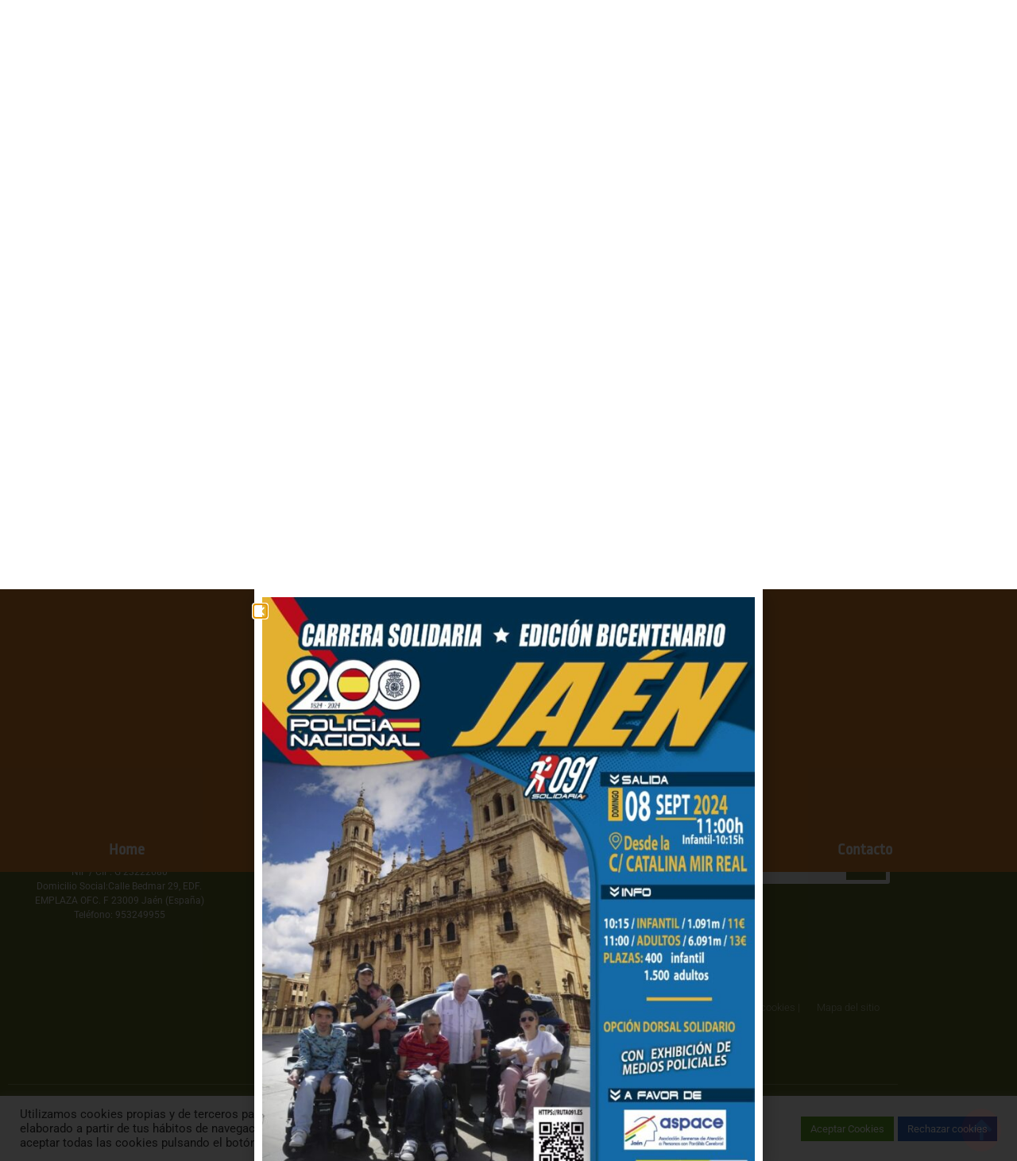

--- FILE ---
content_type: text/html; charset=utf-8
request_url: https://www.google.com/recaptcha/api2/aframe
body_size: 267
content:
<!DOCTYPE HTML><html><head><meta http-equiv="content-type" content="text/html; charset=UTF-8"></head><body><script nonce="BLTUru-5YDjMFv4_4tyd9Q">/** Anti-fraud and anti-abuse applications only. See google.com/recaptcha */ try{var clients={'sodar':'https://pagead2.googlesyndication.com/pagead/sodar?'};window.addEventListener("message",function(a){try{if(a.source===window.parent){var b=JSON.parse(a.data);var c=clients[b['id']];if(c){var d=document.createElement('img');d.src=c+b['params']+'&rc='+(localStorage.getItem("rc::a")?sessionStorage.getItem("rc::b"):"");window.document.body.appendChild(d);sessionStorage.setItem("rc::e",parseInt(sessionStorage.getItem("rc::e")||0)+1);localStorage.setItem("rc::h",'1768832428181');}}}catch(b){}});window.parent.postMessage("_grecaptcha_ready", "*");}catch(b){}</script></body></html>

--- FILE ---
content_type: text/css
request_url: https://aepojaen.es/wp-content/plugins/elementor-pro/assets/css/widget-sitemap.min.css?ver=3.27.1
body_size: 3
content:
/*! elementor-pro - v3.27.0 - 27-01-2025 */
.elementor-sitemap-wrap{display:flex;flex-flow:row wrap}

--- FILE ---
content_type: text/css
request_url: https://aepojaen.es/wp-content/uploads/elementor/css/post-68.css?ver=1767948147
body_size: 245
content:
.elementor-widget-sitemap .elementor-sitemap-title{color:var( --e-global-color-primary );font-family:var( --e-global-typography-primary-font-family ), Sans-serif;font-weight:var( --e-global-typography-primary-font-weight );}.elementor-widget-sitemap .elementor-sitemap-item, .elementor-widget-sitemap span.elementor-sitemap-list, .elementor-widget-sitemap .elementor-sitemap-item a{color:var( --e-global-color-text );font-family:var( --e-global-typography-text-font-family ), Sans-serif;font-weight:var( --e-global-typography-text-font-weight );}.elementor-widget-sitemap .elementor-sitemap-item{color:var( --e-global-color-text );}.elementor-68 .elementor-element.elementor-element-9360fce{width:100%;max-width:100%;align-self:center;}.elementor-68 .elementor-element.elementor-element-9360fce .elementor-sitemap-section{flex-basis:calc( 1 / 1 * 100% );}body:not(.rtl) .elementor-68 .elementor-element.elementor-element-9360fce .elementor-sitemap-section ul{margin-left:8px;}body.rtl .elementor-68 .elementor-element.elementor-element-9360fce .elementor-sitemap-section ul{margin-right:8px;}.elementor-68 .elementor-element.elementor-element-9360fce .elementor-sitemap-title{color:#FF0000;}.elementor-68 .elementor-element.elementor-element-9360fce .elementor-sitemap-list, .elementor-68 .elementor-element.elementor-element-9360fce .elementor-sitemap-list .children{list-style-type:disc;}:root{--page-title-display:none;}@media(max-width:1024px){.elementor-68 .elementor-element.elementor-element-9360fce .elementor-sitemap-section{flex-basis:calc( 1 / 2 * 100% );}}@media(max-width:767px){.elementor-68 .elementor-element.elementor-element-9360fce .elementor-sitemap-section{flex-basis:calc( 1 / 1 * 100% );}}

--- FILE ---
content_type: text/css
request_url: https://aepojaen.es/wp-content/uploads/elementor/css/post-8.css?ver=1767932960
body_size: 1257
content:
.elementor-8 .elementor-element.elementor-element-70d5594c > .elementor-container > .elementor-column > .elementor-widget-wrap{align-content:center;align-items:center;}.elementor-8 .elementor-element.elementor-element-70d5594c:not(.elementor-motion-effects-element-type-background), .elementor-8 .elementor-element.elementor-element-70d5594c > .elementor-motion-effects-container > .elementor-motion-effects-layer{background-color:var( --e-global-color-b3a2360 );}.elementor-8 .elementor-element.elementor-element-70d5594c > .elementor-container{min-height:180px;}.elementor-8 .elementor-element.elementor-element-70d5594c{transition:background 0.3s, border 0.3s, border-radius 0.3s, box-shadow 0.3s;}.elementor-8 .elementor-element.elementor-element-70d5594c > .elementor-background-overlay{transition:background 0.3s, border-radius 0.3s, opacity 0.3s;}.elementor-widget-theme-site-logo .widget-image-caption{color:var( --e-global-color-text );font-family:var( --e-global-typography-text-font-family ), Sans-serif;font-weight:var( --e-global-typography-text-font-weight );}.elementor-8 .elementor-element.elementor-element-3ea98333 > .elementor-widget-container{margin:9px 9px 9px 9px;padding:0px 0px 0px 0px;}.elementor-8 .elementor-element.elementor-element-3ea98333{text-align:start;}.elementor-8 .elementor-element.elementor-element-3ea98333 img{width:301px;}.elementor-widget-icon.elementor-view-stacked .elementor-icon{background-color:var( --e-global-color-primary );}.elementor-widget-icon.elementor-view-framed .elementor-icon, .elementor-widget-icon.elementor-view-default .elementor-icon{color:var( --e-global-color-primary );border-color:var( --e-global-color-primary );}.elementor-widget-icon.elementor-view-framed .elementor-icon, .elementor-widget-icon.elementor-view-default .elementor-icon svg{fill:var( --e-global-color-primary );}.elementor-8 .elementor-element.elementor-element-44ba3ea .elementor-icon-wrapper{text-align:center;}.elementor-8 .elementor-element.elementor-element-44ba3ea.elementor-view-stacked .elementor-icon{background-color:var( --e-global-color-f384e5a );}.elementor-8 .elementor-element.elementor-element-44ba3ea.elementor-view-framed .elementor-icon, .elementor-8 .elementor-element.elementor-element-44ba3ea.elementor-view-default .elementor-icon{color:var( --e-global-color-f384e5a );border-color:var( --e-global-color-f384e5a );}.elementor-8 .elementor-element.elementor-element-44ba3ea.elementor-view-framed .elementor-icon, .elementor-8 .elementor-element.elementor-element-44ba3ea.elementor-view-default .elementor-icon svg{fill:var( --e-global-color-f384e5a );}.elementor-8 .elementor-element.elementor-element-44ba3ea .elementor-icon{font-size:24px;}.elementor-8 .elementor-element.elementor-element-44ba3ea .elementor-icon svg{height:24px;}.elementor-widget-heading .elementor-heading-title{font-family:var( --e-global-typography-primary-font-family ), Sans-serif;font-weight:var( --e-global-typography-primary-font-weight );color:var( --e-global-color-primary );}.elementor-8 .elementor-element.elementor-element-852342a .elementor-heading-title{font-family:"Adamina", Sans-serif;font-size:17px;font-weight:400;line-height:1.7em;color:#FFFFFF;}.elementor-8 .elementor-element.elementor-element-73d393b9:not(.elementor-motion-effects-element-type-background), .elementor-8 .elementor-element.elementor-element-73d393b9 > .elementor-motion-effects-container > .elementor-motion-effects-layer{background-color:var( --e-global-color-949b096 );}.elementor-8 .elementor-element.elementor-element-73d393b9{transition:background 0.3s, border 0.3s, border-radius 0.3s, box-shadow 0.3s;padding:0px 60px 0px 60px;}.elementor-8 .elementor-element.elementor-element-73d393b9 > .elementor-background-overlay{transition:background 0.3s, border-radius 0.3s, opacity 0.3s;}.elementor-widget-nav-menu .elementor-nav-menu .elementor-item{font-family:var( --e-global-typography-primary-font-family ), Sans-serif;font-weight:var( --e-global-typography-primary-font-weight );}.elementor-widget-nav-menu .elementor-nav-menu--main .elementor-item{color:var( --e-global-color-text );fill:var( --e-global-color-text );}.elementor-widget-nav-menu .elementor-nav-menu--main .elementor-item:hover,
					.elementor-widget-nav-menu .elementor-nav-menu--main .elementor-item.elementor-item-active,
					.elementor-widget-nav-menu .elementor-nav-menu--main .elementor-item.highlighted,
					.elementor-widget-nav-menu .elementor-nav-menu--main .elementor-item:focus{color:var( --e-global-color-accent );fill:var( --e-global-color-accent );}.elementor-widget-nav-menu .elementor-nav-menu--main:not(.e--pointer-framed) .elementor-item:before,
					.elementor-widget-nav-menu .elementor-nav-menu--main:not(.e--pointer-framed) .elementor-item:after{background-color:var( --e-global-color-accent );}.elementor-widget-nav-menu .e--pointer-framed .elementor-item:before,
					.elementor-widget-nav-menu .e--pointer-framed .elementor-item:after{border-color:var( --e-global-color-accent );}.elementor-widget-nav-menu{--e-nav-menu-divider-color:var( --e-global-color-text );}.elementor-widget-nav-menu .elementor-nav-menu--dropdown .elementor-item, .elementor-widget-nav-menu .elementor-nav-menu--dropdown  .elementor-sub-item{font-family:var( --e-global-typography-accent-font-family ), Sans-serif;font-weight:var( --e-global-typography-accent-font-weight );}.elementor-8 .elementor-element.elementor-element-326c878d .elementor-menu-toggle{margin:0 auto;border-width:0px;border-radius:0px;}.elementor-8 .elementor-element.elementor-element-326c878d .elementor-nav-menu .elementor-item{font-family:"Ropa Sans", Sans-serif;font-size:20px;font-weight:700;}.elementor-8 .elementor-element.elementor-element-326c878d .elementor-nav-menu--main .elementor-item{color:#ffffff;fill:#ffffff;padding-top:18px;padding-bottom:18px;}.elementor-8 .elementor-element.elementor-element-326c878d .elementor-nav-menu--main .elementor-item:hover,
					.elementor-8 .elementor-element.elementor-element-326c878d .elementor-nav-menu--main .elementor-item.elementor-item-active,
					.elementor-8 .elementor-element.elementor-element-326c878d .elementor-nav-menu--main .elementor-item.highlighted,
					.elementor-8 .elementor-element.elementor-element-326c878d .elementor-nav-menu--main .elementor-item:focus{color:#fff;}.elementor-8 .elementor-element.elementor-element-326c878d .elementor-nav-menu--main:not(.e--pointer-framed) .elementor-item:before,
					.elementor-8 .elementor-element.elementor-element-326c878d .elementor-nav-menu--main:not(.e--pointer-framed) .elementor-item:after{background-color:var( --e-global-color-b3a2360 );}.elementor-8 .elementor-element.elementor-element-326c878d .e--pointer-framed .elementor-item:before,
					.elementor-8 .elementor-element.elementor-element-326c878d .e--pointer-framed .elementor-item:after{border-color:var( --e-global-color-b3a2360 );}.elementor-8 .elementor-element.elementor-element-326c878d .elementor-nav-menu--main .elementor-item.elementor-item-active{color:#FFFFFF;}.elementor-8 .elementor-element.elementor-element-326c878d .elementor-nav-menu--dropdown a, .elementor-8 .elementor-element.elementor-element-326c878d .elementor-menu-toggle{color:#000000;}.elementor-8 .elementor-element.elementor-element-326c878d .elementor-nav-menu--dropdown{background-color:#f2f2f2;}.elementor-8 .elementor-element.elementor-element-326c878d .elementor-nav-menu--dropdown a:hover,
					.elementor-8 .elementor-element.elementor-element-326c878d .elementor-nav-menu--dropdown a.elementor-item-active,
					.elementor-8 .elementor-element.elementor-element-326c878d .elementor-nav-menu--dropdown a.highlighted,
					.elementor-8 .elementor-element.elementor-element-326c878d .elementor-menu-toggle:hover{color:#00ce1b;}.elementor-8 .elementor-element.elementor-element-326c878d .elementor-nav-menu--dropdown a:hover,
					.elementor-8 .elementor-element.elementor-element-326c878d .elementor-nav-menu--dropdown a.elementor-item-active,
					.elementor-8 .elementor-element.elementor-element-326c878d .elementor-nav-menu--dropdown a.highlighted{background-color:#ededed;}.elementor-8 .elementor-element.elementor-element-326c878d .elementor-nav-menu--dropdown .elementor-item, .elementor-8 .elementor-element.elementor-element-326c878d .elementor-nav-menu--dropdown  .elementor-sub-item{font-size:15px;}.elementor-8 .elementor-element.elementor-element-326c878d div.elementor-menu-toggle{color:#ffffff;}.elementor-8 .elementor-element.elementor-element-326c878d div.elementor-menu-toggle svg{fill:#ffffff;}.elementor-8 .elementor-element.elementor-element-326c878d div.elementor-menu-toggle:hover{color:#e82a00;}.elementor-8 .elementor-element.elementor-element-326c878d div.elementor-menu-toggle:hover svg{fill:#e82a00;}.elementor-8 .elementor-element.elementor-element-326c878d{--nav-menu-icon-size:30px;}.elementor-theme-builder-content-area{height:400px;}.elementor-location-header:before, .elementor-location-footer:before{content:"";display:table;clear:both;}@media(max-width:1024px){.elementor-8 .elementor-element.elementor-element-70d5594c > .elementor-container{min-height:120px;}.elementor-8 .elementor-element.elementor-element-70d5594c{padding:20px 20px 20px 20px;}.elementor-8 .elementor-element.elementor-element-3e11c484 > .elementor-element-populated{padding:0px 0px 0px 70px;}.elementor-8 .elementor-element.elementor-element-73d393b9{padding:10px 20px 10px 20px;}}@media(max-width:767px){.elementor-8 .elementor-element.elementor-element-70d5594c > .elementor-container{min-height:50px;}.elementor-8 .elementor-element.elementor-element-70d5594c{padding:15px 20px 15px 20px;}.elementor-8 .elementor-element.elementor-element-3e1730d5{width:100%;}.elementor-8 .elementor-element.elementor-element-3ea98333{text-align:center;}.elementor-8 .elementor-element.elementor-element-3ea98333 img{width:199px;}.elementor-8 .elementor-element.elementor-element-3e11c484{width:100%;}.elementor-8 .elementor-element.elementor-element-3e11c484 > .elementor-element-populated{padding:10px 0px 0px 0px;}.elementor-8 .elementor-element.elementor-element-a36440b{width:20%;}.elementor-8 .elementor-element.elementor-element-b19af8d{width:80%;}.elementor-bc-flex-widget .elementor-8 .elementor-element.elementor-element-b19af8d.elementor-column .elementor-widget-wrap{align-items:center;}.elementor-8 .elementor-element.elementor-element-b19af8d.elementor-column.elementor-element[data-element_type="column"] > .elementor-widget-wrap.elementor-element-populated{align-content:center;align-items:center;}.elementor-8 .elementor-element.elementor-element-852342a{text-align:center;}.elementor-8 .elementor-element.elementor-element-852342a .elementor-heading-title{font-size:0.9em;}.elementor-8 .elementor-element.elementor-element-73d393b9{padding:10px 20px 10px 20px;}.elementor-8 .elementor-element.elementor-element-44778763{width:100%;}}@media(min-width:768px){.elementor-8 .elementor-element.elementor-element-3e1730d5{width:67.368%;}.elementor-8 .elementor-element.elementor-element-3e11c484{width:32.588%;}.elementor-8 .elementor-element.elementor-element-a36440b{width:15.091%;}.elementor-8 .elementor-element.elementor-element-b19af8d{width:84.909%;}}@media(max-width:1024px) and (min-width:768px){.elementor-8 .elementor-element.elementor-element-3e1730d5{width:50%;}.elementor-8 .elementor-element.elementor-element-3e11c484{width:50%;}}

--- FILE ---
content_type: text/css
request_url: https://aepojaen.es/wp-content/uploads/elementor/css/post-54.css?ver=1767932960
body_size: 1366
content:
.elementor-54 .elementor-element.elementor-element-7d110d61:not(.elementor-motion-effects-element-type-background), .elementor-54 .elementor-element.elementor-element-7d110d61 > .elementor-motion-effects-container > .elementor-motion-effects-layer{background-color:var( --e-global-color-b3a2360 );}.elementor-54 .elementor-element.elementor-element-7d110d61{border-style:solid;border-width:5px 0px 0px 0px;border-color:#758230;transition:background 0.3s, border 0.3s, border-radius 0.3s, box-shadow 0.3s;padding:50px 0px 20px 0px;}.elementor-54 .elementor-element.elementor-element-7d110d61 > .elementor-background-overlay{transition:background 0.3s, border-radius 0.3s, opacity 0.3s;}.elementor-widget-text-editor{font-family:var( --e-global-typography-text-font-family ), Sans-serif;font-weight:var( --e-global-typography-text-font-weight );color:var( --e-global-color-text );}.elementor-widget-text-editor.elementor-drop-cap-view-stacked .elementor-drop-cap{background-color:var( --e-global-color-primary );}.elementor-widget-text-editor.elementor-drop-cap-view-framed .elementor-drop-cap, .elementor-widget-text-editor.elementor-drop-cap-view-default .elementor-drop-cap{color:var( --e-global-color-primary );border-color:var( --e-global-color-primary );}.elementor-54 .elementor-element.elementor-element-1432879{text-align:center;font-family:"Roboto", Sans-serif;font-size:12px;font-weight:400;color:#E3E3E3;}.elementor-widget-nav-menu .elementor-nav-menu .elementor-item{font-family:var( --e-global-typography-primary-font-family ), Sans-serif;font-weight:var( --e-global-typography-primary-font-weight );}.elementor-widget-nav-menu .elementor-nav-menu--main .elementor-item{color:var( --e-global-color-text );fill:var( --e-global-color-text );}.elementor-widget-nav-menu .elementor-nav-menu--main .elementor-item:hover,
					.elementor-widget-nav-menu .elementor-nav-menu--main .elementor-item.elementor-item-active,
					.elementor-widget-nav-menu .elementor-nav-menu--main .elementor-item.highlighted,
					.elementor-widget-nav-menu .elementor-nav-menu--main .elementor-item:focus{color:var( --e-global-color-accent );fill:var( --e-global-color-accent );}.elementor-widget-nav-menu .elementor-nav-menu--main:not(.e--pointer-framed) .elementor-item:before,
					.elementor-widget-nav-menu .elementor-nav-menu--main:not(.e--pointer-framed) .elementor-item:after{background-color:var( --e-global-color-accent );}.elementor-widget-nav-menu .e--pointer-framed .elementor-item:before,
					.elementor-widget-nav-menu .e--pointer-framed .elementor-item:after{border-color:var( --e-global-color-accent );}.elementor-widget-nav-menu{--e-nav-menu-divider-color:var( --e-global-color-text );}.elementor-widget-nav-menu .elementor-nav-menu--dropdown .elementor-item, .elementor-widget-nav-menu .elementor-nav-menu--dropdown  .elementor-sub-item{font-family:var( --e-global-typography-accent-font-family ), Sans-serif;font-weight:var( --e-global-typography-accent-font-weight );}.elementor-54 .elementor-element.elementor-element-2f0fb52 > .elementor-widget-container{margin:0px 15px 0px 15px;}.elementor-54 .elementor-element.elementor-element-2f0fb52 .elementor-menu-toggle{margin:0 auto;}.elementor-54 .elementor-element.elementor-element-2f0fb52 .elementor-nav-menu--main .elementor-item{color:#FFFFFF;fill:#FFFFFF;}.elementor-54 .elementor-element.elementor-element-2f0fb52 .elementor-nav-menu--main .elementor-item:hover,
					.elementor-54 .elementor-element.elementor-element-2f0fb52 .elementor-nav-menu--main .elementor-item.elementor-item-active,
					.elementor-54 .elementor-element.elementor-element-2f0fb52 .elementor-nav-menu--main .elementor-item.highlighted,
					.elementor-54 .elementor-element.elementor-element-2f0fb52 .elementor-nav-menu--main .elementor-item:focus{color:#fff;}.elementor-54 .elementor-element.elementor-element-2f0fb52 .elementor-nav-menu--main:not(.e--pointer-framed) .elementor-item:before,
					.elementor-54 .elementor-element.elementor-element-2f0fb52 .elementor-nav-menu--main:not(.e--pointer-framed) .elementor-item:after{background-color:var( --e-global-color-949b096 );}.elementor-54 .elementor-element.elementor-element-2f0fb52 .e--pointer-framed .elementor-item:before,
					.elementor-54 .elementor-element.elementor-element-2f0fb52 .e--pointer-framed .elementor-item:after{border-color:var( --e-global-color-949b096 );}.elementor-widget-search-form input[type="search"].elementor-search-form__input{font-family:var( --e-global-typography-text-font-family ), Sans-serif;font-weight:var( --e-global-typography-text-font-weight );}.elementor-widget-search-form .elementor-search-form__input,
					.elementor-widget-search-form .elementor-search-form__icon,
					.elementor-widget-search-form .elementor-lightbox .dialog-lightbox-close-button,
					.elementor-widget-search-form .elementor-lightbox .dialog-lightbox-close-button:hover,
					.elementor-widget-search-form.elementor-search-form--skin-full_screen input[type="search"].elementor-search-form__input{color:var( --e-global-color-text );fill:var( --e-global-color-text );}.elementor-widget-search-form .elementor-search-form__submit{font-family:var( --e-global-typography-text-font-family ), Sans-serif;font-weight:var( --e-global-typography-text-font-weight );background-color:var( --e-global-color-secondary );}.elementor-54 .elementor-element.elementor-element-01382d3 > .elementor-widget-container{margin:50% 0% 50% 0%;}.elementor-54 .elementor-element.elementor-element-01382d3 .elementor-search-form__container{min-height:50px;}.elementor-54 .elementor-element.elementor-element-01382d3 .elementor-search-form__submit{min-width:50px;background-color:var( --e-global-color-b3a2360 );}body:not(.rtl) .elementor-54 .elementor-element.elementor-element-01382d3 .elementor-search-form__icon{padding-left:calc(50px / 3);}body.rtl .elementor-54 .elementor-element.elementor-element-01382d3 .elementor-search-form__icon{padding-right:calc(50px / 3);}.elementor-54 .elementor-element.elementor-element-01382d3 .elementor-search-form__input, .elementor-54 .elementor-element.elementor-element-01382d3.elementor-search-form--button-type-text .elementor-search-form__submit{padding-left:calc(50px / 3);padding-right:calc(50px / 3);}.elementor-54 .elementor-element.elementor-element-01382d3:not(.elementor-search-form--skin-full_screen) .elementor-search-form__container{border-width:5px 5px 5px 5px;border-radius:3px;}.elementor-54 .elementor-element.elementor-element-01382d3.elementor-search-form--skin-full_screen input[type="search"].elementor-search-form__input{border-width:5px 5px 5px 5px;border-radius:3px;}.elementor-54 .elementor-element.elementor-element-5534258{margin-top:0px;margin-bottom:0px;padding:0% 0% 0% 55%;}.elementor-widget-heading .elementor-heading-title{font-family:var( --e-global-typography-primary-font-family ), Sans-serif;font-weight:var( --e-global-typography-primary-font-weight );color:var( --e-global-color-primary );}.elementor-54 .elementor-element.elementor-element-3bf3b49 > .elementor-widget-container{padding:0px 0px 0px 0px;}.elementor-54 .elementor-element.elementor-element-3bf3b49{text-align:center;}.elementor-54 .elementor-element.elementor-element-3bf3b49 .elementor-heading-title{font-family:"Roboto", Sans-serif;font-size:0.8em;font-weight:300;color:#FFFFFF96;}.elementor-54 .elementor-element.elementor-element-9e8d0c6 > .elementor-widget-container{margin:0px -10px 0px -14px;}.elementor-54 .elementor-element.elementor-element-9e8d0c6{text-align:center;}.elementor-54 .elementor-element.elementor-element-9e8d0c6 .elementor-heading-title{font-family:"Roboto", Sans-serif;font-size:0.8em;font-weight:300;color:#FFFFFF96;}.elementor-54 .elementor-element.elementor-element-72ec5c0 > .elementor-widget-container{margin:0px -23px 0px -3px;}.elementor-54 .elementor-element.elementor-element-72ec5c0{text-align:center;}.elementor-54 .elementor-element.elementor-element-72ec5c0 .elementor-heading-title{font-family:"Roboto", Sans-serif;font-size:0.8em;font-weight:300;color:#FFFFFF96;}.elementor-54 .elementor-element.elementor-element-0f7f3ef{text-align:center;}.elementor-54 .elementor-element.elementor-element-0f7f3ef .elementor-heading-title{font-family:"Roboto", Sans-serif;font-size:0.8em;font-weight:300;color:#FFFFFF96;}.elementor-54 .elementor-element.elementor-element-4ea3a6dd > .elementor-container > .elementor-column > .elementor-widget-wrap{align-content:center;align-items:center;}.elementor-54 .elementor-element.elementor-element-4ea3a6dd{border-style:solid;border-width:1px 0px 0px 0px;border-color:rgba(255,255,255,0.25);margin-top:80px;margin-bottom:0px;padding:20px 0px 0px 0px;}.elementor-widget-theme-site-logo .widget-image-caption{color:var( --e-global-color-text );font-family:var( --e-global-typography-text-font-family ), Sans-serif;font-weight:var( --e-global-typography-text-font-weight );}.elementor-54 .elementor-element.elementor-element-517fe8ca > .elementor-widget-container{margin:-22px -22px -22px -22px;}.elementor-54 .elementor-element.elementor-element-517fe8ca img{width:244px;max-width:100%;}.elementor-54 .elementor-element.elementor-element-12bcaa52{text-align:end;}.elementor-54 .elementor-element.elementor-element-12bcaa52 .elementor-heading-title{font-size:13px;font-weight:300;color:#FFFFFF9E;}.elementor-theme-builder-content-area{height:400px;}.elementor-location-header:before, .elementor-location-footer:before{content:"";display:table;clear:both;}@media(max-width:1024px) and (min-width:768px){.elementor-54 .elementor-element.elementor-element-53e6d3e6{width:70%;}}@media(max-width:1024px){.elementor-54 .elementor-element.elementor-element-7d110d61{padding:30px 10px 30px 10px;}.elementor-54 .elementor-element.elementor-element-12bcaa52 .elementor-heading-title{font-size:14px;}}@media(max-width:767px){.elementor-54 .elementor-element.elementor-element-7d110d61{padding:20px 20px 20px 20px;}.elementor-54 .elementor-element.elementor-element-12093869 > .elementor-element-populated{padding:0px 0px 0px 0px;}.elementor-54 .elementor-element.elementor-element-16876c61{width:50%;}.elementor-54 .elementor-element.elementor-element-4b48ee48{width:50%;}.elementor-54 .elementor-element.elementor-element-c21d2d9{width:50%;}.elementor-54 .elementor-element.elementor-element-c21d2d9 > .elementor-element-populated{margin:20px 0px 0px 0px;--e-column-margin-right:0px;--e-column-margin-left:0px;}.elementor-54 .elementor-element.elementor-element-95ed072 > .elementor-element-populated{margin:20px 0px 20px 0px;--e-column-margin-right:0px;--e-column-margin-left:0px;}.elementor-54 .elementor-element.elementor-element-4ea3a6dd{margin-top:0px;margin-bottom:0px;}.elementor-54 .elementor-element.elementor-element-517fe8ca{text-align:center;}.elementor-54 .elementor-element.elementor-element-517fe8ca img{width:70px;}.elementor-54 .elementor-element.elementor-element-12bcaa52{text-align:center;}.elementor-54 .elementor-element.elementor-element-12bcaa52 .elementor-heading-title{line-height:18px;}}

--- FILE ---
content_type: text/css
request_url: https://aepojaen.es/wp-content/uploads/elementor/css/post-1390.css?ver=1767932960
body_size: 163
content:
.elementor-widget-image .widget-image-caption{color:var( --e-global-color-text );font-family:var( --e-global-typography-text-font-family ), Sans-serif;font-weight:var( --e-global-typography-text-font-weight );}#elementor-popup-modal-1390{background-color:rgba(0,0,0,.8);justify-content:center;align-items:center;pointer-events:all;}#elementor-popup-modal-1390 .dialog-message{width:640px;height:auto;}#elementor-popup-modal-1390 .dialog-close-button{display:flex;}#elementor-popup-modal-1390 .dialog-widget-content{box-shadow:2px 8px 23px 3px rgba(0,0,0,0.2);}#elementor-popup-modal-1390 .dialog-close-button i{color:#FFFFFF;}#elementor-popup-modal-1390 .dialog-close-button svg{fill:#FFFFFF;}

--- FILE ---
content_type: text/css
request_url: https://aepojaen.es/wp-content/uploads/elementor/css/post-1043.css?ver=1767932960
body_size: 367
content:
.elementor-1043 .elementor-element.elementor-element-5d3478de > .elementor-element-populated{transition:background 0.3s, border 0.3s, border-radius 0.3s, box-shadow 0.3s;padding:0px 0px 0px 0px;}.elementor-1043 .elementor-element.elementor-element-5d3478de > .elementor-element-populated > .elementor-background-overlay{transition:background 0.3s, border-radius 0.3s, opacity 0.3s;}.elementor-widget-button .elementor-button{background-color:var( --e-global-color-accent );font-family:var( --e-global-typography-accent-font-family ), Sans-serif;font-weight:var( --e-global-typography-accent-font-weight );}.elementor-1043 .elementor-element.elementor-element-32625841 .elementor-button{background-color:#F80000;font-family:"Roboto", Sans-serif;font-size:30px;font-weight:500;fill:#FFFFFF;color:#FFFFFF;border-radius:50% 50% 50% 50%;padding:12px 12px 12px 12px;}.elementor-1043 .elementor-element.elementor-element-32625841{width:auto;max-width:auto;align-self:center;}.elementor-1043 .elementor-element.elementor-element-32625841 > .elementor-widget-container{margin:0px 0px 12px 40px;padding:0px 0px 0px 0px;}.elementor-1043 .elementor-element.elementor-element-32625841 .elementor-button:hover, .elementor-1043 .elementor-element.elementor-element-32625841 .elementor-button:focus{color:#000000;}.elementor-1043 .elementor-element.elementor-element-32625841 .elementor-button:hover svg, .elementor-1043 .elementor-element.elementor-element-32625841 .elementor-button:focus svg{fill:#000000;}#elementor-popup-modal-1043 .dialog-widget-content{animation-duration:1.2s;background-color:#02010100;}#elementor-popup-modal-1043 .dialog-message{width:110px;height:auto;}#elementor-popup-modal-1043{justify-content:flex-end;align-items:flex-end;}@media(max-width:767px){.elementor-1043 .elementor-element.elementor-element-32625841 > .elementor-widget-container{margin:0px 0px 47px 53px;}}